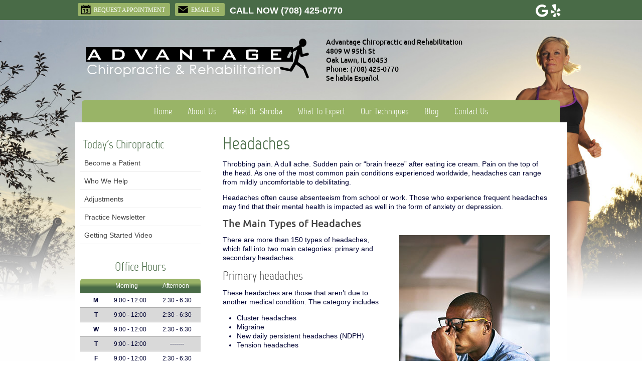

--- FILE ---
content_type: text/html; charset=UTF-8
request_url: https://www.drshroba.com/info/headaches/
body_size: 7838
content:
<!DOCTYPE html>
<html xmlns:fb="https://ogp.me/ns/fb#" xml:lang="en" lang="en">
	<head>
		<title>Headaches | Advantage Chiropractic and Rehabilitation</title>
		<meta charset="utf-8">
		<meta name="viewport" content="initial-scale=1.0,width=device-width" />
		<meta property="og:type" content="website" /><meta name="description" content="If you suffer from headaches, chiropractic care may help you get the relief you need, naturally. Call today to schedule an appointment!" /><meta name="robots" content="noindex,nofollow"/><link rel="canonical" href="https://www.chiropatient.com/headaches/" /><meta property="og:image" content="https://doc.vortala.com/global/images/pinching-bridge-of-nose-headache-ft.jpg" /><meta property="og:image:width" content="250" /><meta property="og:image:height" content="250" /><meta property="og:url" content="https://www.drshroba.com/info/headaches/" /><meta property="og:title" content="Headaches | Advantage Chiropractic and Rehabilitation" /><meta property="og:description" content="If you suffer from headaches, chiropractic care may help you get the relief you need, naturally. Call today to schedule an appointment!" /><meta property="fb:app_id" content="106614613350" />
		<link rel="alternate" type="application/rss+xml" title="Advantage Chiropractic and Rehabilitation » Feed" href="https://doc.vortala.com/gen/blogs-2449-feed.xml" />
		<link rel="icon" type="image/png" href="https://doc.vortala.com/childsites/uploads/2456/files/favicon.jpg" />
		<link rel="stylesheet" type="text/css" href="https://doc.vortala.com/childsites/static/2456/_style-1743781193.css" integrity="sha384-1cEJQY6qBXGJCqAwU0vnOFyiLcjfa6PdU1cwpozqpHaRXQ5d1AmTcDWE8XfkmoUQ" crossorigin="anonymous" />
		<script defer type="text/javascript" src="https://doc.vortala.com/childsites/static/2456/_script-1743781193.js" integrity="sha384-zgATat48CjYyTFBn+co4+Bvk++Vqe4how9VQ2UeG3w8c3sYpELYGmKhzPCx8H8aQ" crossorigin="anonymous"></script>
 		<script type="application/ld+json"> {
	"@context": "https://schema.org",
	"@type": "MedicalClinic",
    			"alternateName": "Chiropractic",
	"address": {
		"@type": "PostalAddress",
	    "addressLocality": "Oak Lawn",
	    "addressRegion": "IL",
	    "postalCode":"60453",
	    "streetAddress": "4809 W 95th St"
    },
	"description": "Advantage Chiropractic and Rehabilitation is here when you need someone to listen. We want to take our time addressing all your health care needs. Call us today to schedule your time! (708) 425-0770",
	"image": "https://doc.vortala.com/childsites/uploads/2456/files/advantage-logo.png",
	"name": "Advantage Chiropractic and Rehabilitation",
	"telephone": "(708) 425-0770",
	"openingHoursSpecification": [{
						      "@type": "OpeningHoursSpecification",
						      "opens": "09:00",
						      "dayOfWeek":  "https://schema.org/Monday",
						      "closes": "18:30"
						    },{
						      "@type": "OpeningHoursSpecification",
						      "opens": "09:00",
						      "dayOfWeek":  "https://schema.org/Tuesday",
						      "closes": "18:30"
						    },{
						      "@type": "OpeningHoursSpecification",
						      "opens": "09:00",
						      "dayOfWeek":  "https://schema.org/Wednesday",
						      "closes": "18:30"
						    },{
						      "@type": "OpeningHoursSpecification",
						      "opens": "09:00",
						      "dayOfWeek":  "https://schema.org/Thursday",
						      "closes": "12:00"
						    },{
						      "@type": "OpeningHoursSpecification",
						      "opens": "09:00",
						      "dayOfWeek":  "https://schema.org/Friday",
						      "closes": "18:30"
						    },{
						      "@type": "OpeningHoursSpecification",
						      "opens": "00:00",
						      "dayOfWeek":  "https://schema.org/Saturday",
						      "closes": "00:00"
						    }],"geo": {
	    "@type": "GeoCoordinates",
	    "latitude": "41.72007",
	    "longitude": "-87.74137"
    },"sameAs" : ["https://maps.google.com/?cid=4601633513378379041","http://www.yelp.com/biz/advantage-chiropractic-and-rehabilitation-oak-lawn"]}</script>
		<meta name="geo.region" content="US- IL" />
<meta name="geo.placename" content="Oak Lawn, Illinois" />
<meta name="copyright" content="Oak Lawn Chiropractor - Advantage Chiropractic and Rehabilitation" />
<meta name="google-site-verification" content="Ey7AUp_dpe2bsb2gl9lQ06hKe0xto1lwwMVyqVXJsTU" />



<!-- Google Tag Manager ADDED BY SEO -->
<script>(function(w,d,s,l,i){w[l]=w[l]||[];w[l].push({'gtm.start':
new Date().getTime(),event:'gtm.js'});var f=d.getElementsByTagName(s)[0],
j=d.createElement(s),dl=l!='dataLayer'?'&l='+l:'';j.async=true;j.src=
'https://www.googletagmanager.com/gtm.js?id='+i+dl;f.parentNode.insertBefore(j,f);
})(window,document,'script','dataLayer','GTM-NMRGGRS');</script>
<!-- End Google Tag Manager --><script async src="https://www.googletagmanager.com/gtag/js?id=UA-55451148-1"></script><script async src="https://www.googletagmanager.com/gtag/js?id=G-618PDH2DP7"></script> <meta name="ppnum" content="3736" /><meta name="lastGen" content="09.24.2025 23:36:28" data-ts="1758756988" />
	</head>
	<body class="not-home syndicated layout-two-col-left s-category-chiropractic">
	<div id='siteid' style="display:none;">2449</div>
		<!-- Google Tag Manager (noscript) ADDED BY SEO -->
<noscript><iframe src="https://www.googletagmanager.com/ns.html?id=GTM-NMRGGRS"
height="0" width="0" style="display:none;visibility:hidden"></iframe></noscript>
<!-- End Google Tag Manager (noscript) --><div class="big_fancy_bg" style="background:url(https://doc.vortala.com/childsites/uploads/2456/files/background.jpg) no-repeat scroll 0 0 rgba(0,0,0,0);"></div>
		<a id="top"></a>
		<a href="#content" class="skip-to-content">Skip to content</a>
		<div class="nav nav-utility nav-sb_before sticky-top"><div class="utility_wrap"><ul><li class="utility_item appointments util_left"><a class="button request_appointment-link" href="#"><img alt="Request Appointment icon" class="button_icon" src="https://doc.vortala.com/childsites/uploads/2456/files/appointments-black.png" />Request Appointment</a></li><li class="utility_item utility_email util_left"><a class="contact_practitioner-link button" title="Contact" href="#"><img alt="Email Us icon" class="button_icon" src="https://doc.vortala.com/childsites/uploads/2456/files/email-black.png" />Email Us</a></li><li class="utility_item phone util_left"><span class="phone_text">CALL NOW</span> <a href="tel:(708) 425-0770">(708) 425-0770</a></li><li class="utility_item utility_social util_right"><a class="google_social" href="https://maps.google.com/?cid=4601633513378379041" target="_blank" style="text-indent:0;color:#ffffff;"><span class="visuallyhidden">google social button</span><i class="fa-brands fa-google"></i></a><a class="yelp_social" href="http://www.yelp.com/biz/advantage-chiropractic-and-rehabilitation-oak-lawn" target="_blank" style="text-indent:0;color:#ffffff;"><span class="visuallyhidden">yelp social button</span><i class="fa-brands fa-yelp"></i></a></li></ul></div></div>
		<div id="containing_wrap">
			<div id="wrap">
				
				<div id="header_wrap"><div id="header">
					<div id="logo" class="left"><span id="site-title"><a href="/" title="Welcome to Advantage Chiropractic and Rehabilitation"><img src="https://doc.vortala.com/childsites/uploads/2456/files/advantage-logo.png" width="448" height="85" alt="Advantage Chiropractic and Rehabilitation logo - Home" /><span id="blog-title">Advantage Chiropractic and Rehabilitation</span></a></span></div>
					<div class="n-a-p"><div><span class="schema-practice-name">Advantage Chiropractic and Rehabilitation</span><br />
		<span class="schema-practice-info"><span class="schema-practice-address">4809 W 95th St</span><br /><span class="schema-practice-city">Oak Lawn</span>, <span class="schema-practice-state">IL</span><span class="schema-practice-zip"> 60453</span></span><br />
		Phone: <span class="schema-practice-phone"><a href="tel:(708)425-0770">(708) 425-0770</a></span></div>
<p>Se habla Español</p></div>
				</div></div>
				<div title="Main Menu" id="dd-primary_nav"><a href="#"><i class="fa-solid fa-bars" aria-hidden="true"></i>Menu</a></div><div class="nav nav-primary nav-sb_after_header center_menu" title=""><ul id="primary_nav" class="menu"><li class="first menu-item menu-item-home"><a href="/">Home</a></li><li id="menu-item-312" class="menu-item menu-item-type-post_type menu-item-object-page menu-item-312"><a href="/about-us/">About Us</a></li>
<li id="menu-item-311" class="menu-item menu-item-type-post_type menu-item-object-page menu-item-311"><a href="/meet-dr-james-shroba/">Meet Dr. Shroba</a></li>
<li id="menu-item-313" class="menu-item menu-item-type-post_type menu-item-object-page menu-item-313"><a href="/what-to-expect/">What To Expect</a></li>
<li id="menu-item-318" class="menu-item menu-item-type-post_type menu-item-object-page menu-item-318"><a href="/info/our-techniques/">Our Techniques</a></li>
<li id="menu-item-314" class="menu-item menu-item-type-post_type menu-item-object-page menu-item-314"><a href="/blog/">Blog</a></li>
<li id="menu-item-310" class="last menu-item menu-item-type-post_type menu-item-object-page menu-item-310"><a href="/contact-us/">Contact Us</a></li>
</ul></div>
				<div id="container_wrap">
					
					<div id="container">
						<div id="content">
							<div id="post-221" class="221 category-chiropractic syndicated"><div class="entry-content cf"><h1>Headaches</h2>
<p>Throbbing pain. A dull ache. Sudden pain or “brain freeze” after eating ice cream. Pain on the top of the head. As one of the most common pain conditions experienced worldwide, headaches can range from mildly uncomfortable to debilitating.</p>
<p>Headaches often cause absenteeism from school or work. Those who experience frequent headaches may find that their mental health is impacted as well in the form of anxiety or depression.</p>
<h2>The Main Types of Headaches</h2>
<p><img src="https://doc.vortala.com/global/images/pinching-bridge-of-nose-headache.jpg" width="300" height="450" class="alignright" alt="man at work with headache" />There are more than 150 types of headaches, which fall into two main categories: primary and secondary headaches.</p>
<h3>Primary headaches</h3>
<p>These headaches are those that aren’t due to another medical condition. The category includes</p>
<ul>
<li>Cluster headaches</li>
<li>Migraine</li>
<li>New daily persistent headaches (NDPH)</li>
<li>Tension headaches</li>
</ul>
<h3>Secondary headaches</h3>
<p>This type of headache is related to another condition, including</p>
<ul>
<li>Head injury</li>
<li>High blood pressure (hypertension)</li>
<li>Infection</li>
<li>Medication overuse</li>
<li>Sinus congestion</li>
<li>Trauma</li>
<li>Tumor</li>
</ul>
<div class="bldr_notebox nb40">
<h2>How Chiropractic Can Help</h2>
<p>Adjustments may be an effective care option for tension headaches and headaches that start in the neck.<br />
<a href="/contact-us/" class="bldr_cta" id="cta93" target="" >CONTACT US</a></p>
<style>a.bldr_cta#cta93{border-width:; border-color: ; font-size:; color:; font-family:; background-color:; border-radius:; padding:;}
   	a.bldr_cta#cta93:hover{background-color:; border-color:; color:}</style>
</div>
<style>.nb40{max-width:;background:;border-width: ; border-color: ; border-radius:;}</style>
</p>
<p><!-- SEMI-SYNDICATED SECTION --></p>
<h2>Frequently Asked Questions</h2>
<p><a href="#toggle-1" class="toggle noscroll modern">Are there other drug-free ways to reduce headache pain?</a>
<div id="toggle-1" class="toggled ">
You may want to try relaxation techniques, yoga, or acupuncture which may help.</div>
<p><a href="#toggle-2" class="toggle noscroll modern">Can eliminating certain foods help relieve my headaches?</a>
<div id="toggle-2" class="toggled ">
Quite possibly. For example, Parmesan cheese, dark chocolate, and red wine can cause headaches in many people. If you notice you get a headache after consuming these or other foods and beverages, eliminating them from your diet is recommended.</div>
<p><a href="#toggle-3" class="toggle noscroll modern">When should I seek immediate care for a headache?</a>
<div id="toggle-3" class="toggled ">
If you have a headache that is unusually severe or gradually worsens you should seek attention. You also need immediate care if your headache follows a blow to the head or is accompanied by fever, stiff neck, confusion, decreased alertness, or memory.</p>
<p>Other warning signs include visual disturbances, slurred speech, weakness, numbness, or seizures. If you experience any of the above, it’s crucial that you seek immediate medical attention.</p></div>
</p>
<h2>Book an Appointment</h2>
<p>If you’re suffering from headaches, we want to help. Contact us to schedule an appointment.</p>
</div></div>
							
						</div>
					</div>
					<div id="primary" class="aside primary-aside sidebar_widget_area interior_primary_widget_area"><ul class="xoxo"><li id="nav_menu-3" class="widget widget_nav_menu"><h3 class="widget-title"><span class="widget-title-left"><span class="widget-title-right">Today's Chiropractic</span></span></h3><div class="menu-chiropractic-container" title=""><ul id="menu-chiropractic" class="menu"><li id="menu-item-242" class="first menu-item menu-item-type-post_type menu-item-object-syndicated menu-item-242"><a href="/info/become-a-patient/">Become a Patient</a></li>
<li id="menu-item-262" class="menu-item menu-item-type-post_type menu-item-object-syndicated current-menu-ancestor current-menu-parent menu-item-has-children menu-item-262"><a href="/info/who-we-help/">Who We Help</a>
<ul class="sub-menu">
	<li id="menu-item-245" class="menu-item menu-item-type-post_type menu-item-object-syndicated menu-item-245"><a href="/info/auto-accidents/">Auto Accidents</a></li>
	<li id="menu-item-265" class="menu-item menu-item-type-post_type menu-item-object-syndicated menu-item-265"><a href="/info/back-pain/">Back Pain</a></li>
	<li id="menu-item-264" class="menu-item menu-item-type-post_type menu-item-object-syndicated menu-item-264"><a href="/info/carpal-tunnel-syndrome/">Carpal Tunnel Syndrome</a></li>
	<li id="menu-item-365" class="menu-item menu-item-type-post_type menu-item-object-page menu-item-365"><a href="/info/extremities/">Extremities</a></li>
	<li id="menu-item-263" class="menu-item menu-item-type-post_type menu-item-object-syndicated current-menu-item menu-item-263"><a href="/info/headaches/">Headaches</a></li>
	<li id="menu-item-243" class="menu-item menu-item-type-post_type menu-item-object-syndicated menu-item-243"><a href="/info/neck-pain/">Neck Pain</a></li>
	<li id="menu-item-260" class="menu-item menu-item-type-post_type menu-item-object-syndicated menu-item-260"><a href="/info/pinched-nerve/">Pinched Nerve</a></li>
	<li id="menu-item-259" class="menu-item menu-item-type-post_type menu-item-object-syndicated menu-item-259"><a href="/info/pregnancy/">Pregnancy</a></li>
	<li id="menu-item-258" class="menu-item menu-item-type-post_type menu-item-object-syndicated menu-item-258"><a href="/info/sciatica/">Sciatica</a></li>
	<li id="menu-item-257" class="menu-item menu-item-type-post_type menu-item-object-syndicated menu-item-257"><a href="/info/scoliosis/">Scoliosis</a></li>
	<li id="menu-item-256" class="menu-item menu-item-type-post_type menu-item-object-syndicated menu-item-256"><a href="/info/slipped-disc/">Slipped Disc</a></li>
	<li id="menu-item-255" class="menu-item menu-item-type-post_type menu-item-object-syndicated menu-item-255"><a href="/info/stress/">Stress</a></li>
	<li id="menu-item-254" class="menu-item menu-item-type-post_type menu-item-object-syndicated menu-item-254"><a href="/info/whiplash/">Whiplash</a></li>
</ul>
</li>
<li id="menu-item-391" class="menu-item menu-item-type-post_type menu-item-object-page menu-item-391"><a href="/info/adjustments/">Adjustments</a></li>
<li id="menu-item-224" class="menu-item menu-item-type-post_type menu-item-object-syndicated menu-item-224"><a href="/info/practice-newsletter/">Practice Newsletter</a></li>
<li id="menu-item-226" class="last menu-item menu-item-type-post_type menu-item-object-syndicated menu-item-226"><a href="/info/getting-started-video/">Getting Started Video</a></li>
</ul></div></li><li id="officehourswidget-2" class="widget OfficeHoursWidget"><h3 class="widget-title" style='text-align:center;'><span class="widget-title-left"><span class="widget-title-right">Office Hours</span></span></h3><div class="office_hours_widget">
            <div class="headerDiv headerRow fullRow">
                <div class="partDayTitleCol"></div>
                <div class="partMorningHoursTitleCol">Morning</div>
                <div class="partAfternoonHoursTitleCol">Afternoon</div>
            </div><div class="monDiv even_day_row fullRow">
                            <div class="partDayCol">M</div>
                            <div class="morningHoursCol">9:00  - 12:00 </div>
                            <div class="afternoonHoursCol">2:30  - 6:30 </div>
                        </div><div class="tueDiv odd_day_row fullRow">
                            <div class="partDayCol">T</div>
                            <div class="morningHoursCol">9:00  - 12:00 </div>
                            <div class="afternoonHoursCol">2:30  - 6:30 </div>
                        </div><div class="wedDiv even_day_row fullRow">
                            <div class="partDayCol">W</div>
                            <div class="morningHoursCol">9:00  - 12:00 </div>
                            <div class="afternoonHoursCol">2:30  - 6:30 </div>
                        </div><div class="thuDiv odd_day_row fullRow">
                            <div class="partDayCol">T</div>
                            <div class="morningHoursCol">9:00  - 12:00 </div>
                            <div class="afternoonHoursCol">-------</div>
                        </div><div class="friDiv even_day_row fullRow">
                            <div class="partDayCol">F</div>
                            <div class="morningHoursCol">9:00  - 12:00 </div>
                            <div class="afternoonHoursCol">2:30  - 6:30 </div>
                        </div><div class="satDiv odd_day_row fullRow">
                            <div class="partDayCol">S</div>
                            <div class="morningHoursCol">by appointment</div>
                            <div class="afternoonHoursCol">-------</div>
                        </div><div class="footerDiv footerRow">
            <div class="footerCol oh_phone"><span class="oh_phone_call">Call: </span><a href="tel:(708) 425-0770"> (708) 425-0770 </a></div>
        </div></div></ul></div>
				</div>
			</div>
			
			<div id="footer_wrap">
				<div id="footer">
					
					<div id="wp_footer">
						
						<div style='display:none;'><div id='contact_practitioner-container' class='v_contact_form'><div id='contact_practitioner-content'>
			            <div class='contact_practitioner-content'>
			                <div class='contact_practitioner-title'>Email Advantage Chiropractic and Rehabilitation</div>
			                <div class='contact_practitioner-loading' style='display:none'></div>
			                <div class='contact_practitioner-message' style='display:none'></div>
			                <form class='ui form' method='post' action=''>
						            <div class='field'>
				                        <label for='contact_practitioner-message' class='visuallyhidden'>Comments, Requests, Questions, or Suggestions</label><textarea id='contact_practitioner-message' class='' placeholder='Comments, Requests, Questions, or Suggestions' name='message'></textarea><br/>
				                    </div>
				                    <div class='field'>
				                        <div class='two fields'>
				                            <div class='field'><label for='contact_practitioner-first_name' class='visuallyhidden'>First Name</label><input type='text' id='contact_practitioner-first_name' name='first_name' placeholder='First' /></div>
				                            <div class='field'><label for='contact_practitioner-last_name' class='visuallyhidden'>Last Name</label><input type='text' id='contact_practitioner-last_name' name='last_name' placeholder='Last' /></div>
				                        </div>
				                    </div>
				                    <fieldset class='form-fieldset'>
							            <div class='inline fields radios'>
							                <legend class='form-label'>Respond to me via:</legend>
							                <div class='field'>
							                    <div class='ui radio checkbox'>
							                        <input type='radio' name='popup_respond_contact' id='popup_respond_email' />
							                        <label for='popup_respond_email'>Email</label>
							                    </div>
							                </div>
							                <div class='field'>
							                    <div class='ui radio checkbox'>
							                        <input type='radio' name='popup_respond_contact' id='popup_respond_phone' />
							                        <label for='popup_respond_phone'>Phone</label>
							                    </div>
							                </div>
							                <div class='field'>
							                    <div class='ui radio checkbox'>
							                        <input type='radio' name='popup_respond_contact' id='popup_respond_none' />
							                       <label for='popup_respond_none'>No Response</label>
							                    </div>
							                </div>
							            </div>
						            </fieldset>
						            <div class='field'>
						                <div class='field'><label for='contact_practitioner-email' class='visuallyhidden'>Email Address</label><input type='text' id='contact_practitioner-email' name='email' placeholder='Email Address' /></div>
						                <div class='field'><label for='contact_practitioner-phone' class='visuallyhidden'>Phone Number</label><input type='text' id='contact_practitioner-phone' name='phone' placeholder='Phone Number' /></div>
						            </div>
						            <div class='field'>
				                        <div class='ui checkbox'>
				                            <input type='checkbox' name='phi_agree' id='contact_practitioner-no_phi_agree_check' value='' />
				                            <label for='contact_practitioner-no_phi_agree_check'>I agree to refrain from including any personally identifiable information or protected health information in the comment field. For more info, <a class='phi_info info-popup-hover' href='#'>read disclaimer</a>.</label>
				                            <div class='info-popup' style='display:none;'><i class='fa-solid fa-times'></i>Please keep in mind that communications via email over the internet are not secure. Although it is unlikely, there is a possibility that information you include in an email can be intercepted and read by other parties or unauthorized individuals. Please do not include personal identifying information such as your birth date, or personal medical information in any emails you send to us. Communication via our website cannot replace the relationship you have with a physician or another healthcare practitioner.<div class='pointer'></div><div class='pointerBorder'></div></div>
				                        </div>
				                    </div>
						            <div class='field'>
				                        <div class='ui checkbox'>
				                            <input type='checkbox' name='consent' id='contact_practitioner-consent_check' value='' />
				                            <label class='privacy_consent_message' for='contact_practitioner-consent_check'>I consent to having this website store my submitted information so they can respond to my inquiry. For more info, read our <a class='privacy-link' href='/info/privacy/' rel='nofollow'>privacy policy</a>.</label>
				                        </div>
				                    </div>
						            <div class='antispam'><label for='popup_contact_form_url'>Leave this empty:</label><input id='popup_contact_form_url' name='url' class='' value=''/></div>
									<button type='submit' class='contact_practitioner-button contact_practitioner-send ui button'>Send Message</button>
						            <input type='hidden' name='token' value='da73b12354f92153ed35d88ec0b2e7d4'/>
						            <br/>
						        </form>
						    </div>
						</div></div></div>
						<div style='display:none;'><div id='request_appointment-container' class='v_appt_form'><div id='request_appointment-content'>
				            <div class='request_appointment-content'>
				                <div class='request_appointment-title'>Request Appointment <span class='request_appointment-subtitle'>(pending confirmation)</span></div>
						        <div class='request_appointment-loading' style='display:none'></div>
				                <div class='request_appointment-message' style='display:none'></div>
				                <form class='ui form' method='post' action=''>
						            <div class='grouped fields radios patient_type'>
				                        <fieldset class='grouped fields'>
				                        	<legend class='visuallyhidden'>Patient Type</legend>
					                        <div class='field'>
							                    <div class='ui radio checkbox'>
							                        <input id='popup_appt_new' type='radio' name='patient_type' value='New Patient' />
							                        <label for='popup_appt_new'>New Patient</label>
							                    </div>
							                </div>
							                <div class='field first_radio'>
							                    <div class='ui radio checkbox'>
							                        <input id='popup_appt_current' type='radio' name='patient_type' value='Current Patient' />
							                        <label for='popup_appt_current'>Current Patient</label>
							                    </div>
							                </div>
							                <div class='field'>
							                    <div class='ui radio checkbox'>
							                        <input id='popup_appt_returning' type='radio' name='patient_type' value='Returning Patient' />
							                        <label for='popup_appt_returning'>Returning Patient</label>
							                    </div>
							                </div>
						                </fieldset>
						            </div>
						            <div class='field'>
				                        <div class='two fields'>
				                            <div class='field'><label for='request_appointment-first_name' class='visuallyhidden'>First Name</label><input type='text' id='request_appointment-first_name' name='first_name' placeholder='First' /></div>
				                            <div class='field'><label for='request_appointment-last_name' class='visuallyhidden'>Last Name</label><input type='text' id='request_appointment-last_name' name='last_name' placeholder='Last' /></div>
				                        </div>
				                    </div>
						            <div class='field'>
						                <div class='field'><label for='request_appointment-email' class='visuallyhidden'>Email Address</label><input type='text' id='request_appointment-email' name='email' placeholder='Email Address' /></div>
						                <div class='field'><label for='request_appointment-phone' class='visuallyhidden'>Phone Number</label><input type='text' id='request_appointment-phone' name='phone' placeholder='Phone Number' /></div>
						            </div>
						            <fieldset class='form-fieldset'>
							            <div class='inline fields radios'>
							                <legend class='form-label'>Respond to me via:</legend>
							                <div class='field'>
							                    <div class='ui radio checkbox'>
							                        <input type='radio' name='popup_request_respond' id='request_respond_email' />
							                        <label for='request_respond_email'>Email</label>
							                    </div>
							                </div>
							                <div class='field'>
							                    <div class='ui radio checkbox'>
							                        <input type='radio' name='popup_request_respond' id='request_respond_phone' />
							                        <label for='request_respond_phone'>Phone</label>
							                    </div>
							                </div>
							            </div>
							        </fieldset>
						            <div class='equal width field pickdate'>
						                <span class='form-label'>Preferred Day/Time:</span>
						                <div class='fields'>
						                    <div class='field'>
						                        <label for='thickbox_datepicker' class='visuallyhidden'>Date</label><input type='text' value='' name='thickbox_datepicker' id='thickbox_datepicker' /><i class='fa-solid fa-calendar' id='popup_apptDateId' aria-hidden='true'></i>
						                    </div>
						                    <div class='field'>
							                    <label for='appt_hour' class='visuallyhidden'>Appointment Hour</label>
						                        <select id='appt_hour' name='appt_hour'>
						                            <option value=''>H</option>
						                            <option value='1'>1</option>
						                            <option value='2'>2</option>
						                            <option value='3'>3</option>
						                            <option value='4'>4</option>
						                            <option value='5'>5</option>
						                            <option value='6'>6</option>
						                            <option value='7'>7</option>
						                            <option value='8'>8</option>
						                            <option value='9'>9</option>
						                            <option value='10'>10</option>
						                            <option value='11'>11</option>
						                            <option value='12'>12</option>
						                        </select>
						                    </div>
						                    <div class='field'>
						                    	<label for='appt_min' class='visuallyhidden'>Appointment Minute</label>
						                        <select id='appt_min' name='appt_min'>
						                            <option value=''>M</option>
						                            <option value='00'>00</option>
						                            <option value='15'>15</option>
						                            <option value='30'>30</option>
						                            <option value='45'>45</option>
						                        </select>
						                    </div>
						                    <fieldset>
							                    <div class='fields time-radios'>
					                                <legend class='visuallyhidden'>AM or PM</legend>
					                                <div class='field'>
					                                    <div class='ui radio checkbox'>
					                                        <input type='radio' name='time' id='time_am' value='am' />
					                                        <label for='time_am'>AM</label>
					                                    </div>
					                                </div>
					                                <div class='field'>
					                                    <div class='ui radio checkbox'>
					                                        <input type='radio' name='time' id='time_pm' value='pm' />
					                                        <label for='time_pm'>PM</label>
					                                    </div>
					                                </div>
					                            </div>
				                            </fieldset>
						                </div>
						            </div>
						            <div class='field'>
				                        <label for='popup_request_appointment-message' class='visuallyhidden'>Comments or Questions</label><textarea id='popup_request_appointment-message' placeholder='Comments or Questions' name='message'></textarea>
				                    </div>
				                    <div class='field'>
						                <div class='ui checkbox'>
						                    <input type='checkbox' name='phi_check' id='no_phi_agree_check' value='' />
						                    <label for='no_phi_agree_check'>I agree to refrain from including any personally identifiable information or protected health information in the comment field. For more info, <a class='phi_info info-popup-hover' href='#'>read disclaimer</a>.</label>
						                    <div class='info-popup' style='display:none;'><i class='fa-solid fa-times'></i>Please keep in mind that communications via email over the internet are not secure. Although it is unlikely, there is a possibility that information you include in an email can be intercepted and read by other parties or unauthorized individuals. Please do not include personal identifying information such as your birth date, or personal medical information in any emails you send to us. Communication via our website cannot replace the relationship you have with a physician or another healthcare practitioner.<div class='pointer'></div><div class='pointerBorder'></div></div>
						                </div>
						            </div>
				                    <div class='field'>
						                <div class='ui checkbox'>
						                    <input type='checkbox' name='consent' id='consent_check' value='' />
						                    <label class='privacy_consent_message' for='consent_check'>I consent to having this website store my submitted information so they can respond to my inquiry. For more info, read our <a class='privacy-link' href='/info/privacy/' rel='nofollow'>privacy policy</a>.</label>
						                </div>
						            </div>
						            <div class='antispam'><label for='request_appointment-url'>Leave this empty:</label><input id='request_appointment-url' name='url' class='request_appointment-input' value=''/></div>
									<div class='request_appointment-message' style='display:none'></div>
						            <button type='submit' class='request_appointment-button request_appointment-send ui button'>Send Message</button>
						            <input type='hidden' name='token' value='8fabd42452602ef7890da229a517fa0d'/>
						            <br/>
						        </form>
						    </div>
						</div></div></div>
					</div>
				</div>
			</div>
			</div><div id="utility_credit_wrap"><div id="centered_footer"><div class="footer_schema"><div><span class="schema-practice-name">Advantage Chiropractic and Rehabilitation</span><br />
		<span class="schema-practice-info"><span class="schema-practice-address">4809 W 95th St</span><br /><span class="schema-practice-city">Oak Lawn</span>, <span class="schema-practice-state">IL</span><span class="schema-practice-zip"> 60453</span></span><br />
		Phone: <span class="schema-practice-phone"><a href="tel:(708)425-0770">(708) 425-0770</a></span></div></div><div id="credit_wrap"><div id="footer_right" class="right"><div title="Footer Links" class="nav nav-footer"><ul><li class="first"><a rel="nofollow" href="/info/copyright/">Copyright</a></li><li class="legal"><a rel="nofollow" href="/info/legal-disclaimer/">Legal</a></li><li class="privacy"><a rel="nofollow" href="/info/privacy/">Privacy</a></li><li class="accessibility"><a rel="nofollow" href="/info/accessibility/">Accessibility</a></li><li class="last"><a href="/sitemap/">Sitemap</a></li></ul></div><div id="credits">Chiropractic Websites by Perfect Patients</div></div></div></div></div><script type='text/javascript'>var _userway_config = {position: 2, color: '#053e67', language: 'en',  account: 'Va0MCcYHTm'};</script>
                        <script type='text/javascript' defer src='https://cdn.userway.org/widget.js'></script>
                        <script type='text/javascript'>
                            function userWayTitle(){
                                if (document.querySelector('.userway') !== null) {
                                    var uw = document.getElementsByClassName('userway')[0];
                                    uw.getElementsByClassName('userway_accessibility_icon')[0].setAttribute('title', 'Accessibility Menu');
                                    clearTimeout(userWayTimer);
                                }
                            }
                            var userWayTimer = setTimeout(userWayTitle, 2000);
                        </script>
			
		</div>
	</body>
</html>